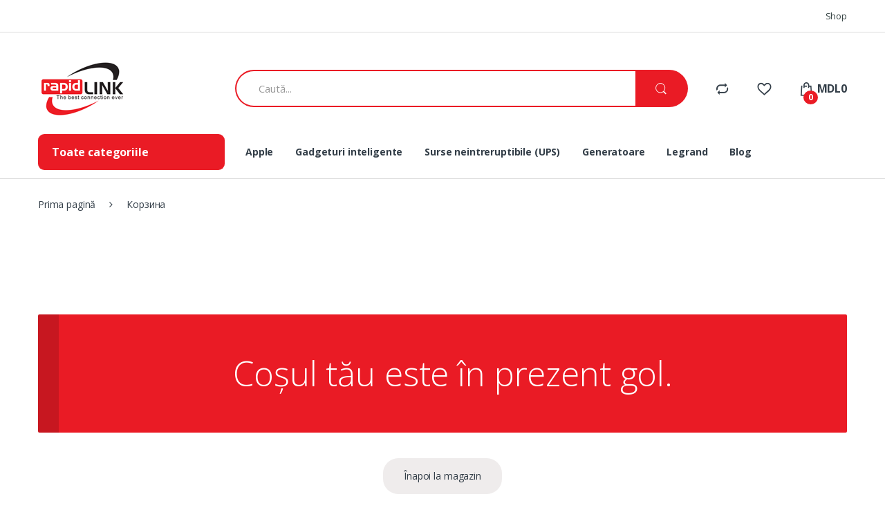

--- FILE ---
content_type: text/html; charset=UTF-8
request_url: https://eshop.rapidlink.md/%D0%BA%D0%BE%D1%80%D0%B7%D0%B8%D0%BD%D0%B0/?lang=ru
body_size: 13226
content:
<!DOCTYPE html>
<html lang="ro-RO">
<head>
<meta charset="UTF-8">
<meta name="viewport" content="width=device-width, initial-scale=1">
<link rel="profile" href="http://gmpg.org/xfn/11">
<link rel="pingback" href="https://eshop.rapidlink.md/xmlrpc.php">

				<script>document.documentElement.className = document.documentElement.className + ' yes-js js_active js'</script>
				<meta name='robots' content='index, follow, max-image-preview:large, max-snippet:-1, max-video-preview:-1' />

	<!-- This site is optimized with the Yoast SEO plugin v19.13 - https://yoast.com/wordpress/plugins/seo/ -->
	<title>Корзина | eshop.rapidlink.md</title>
	<meta name="description" content="Online magazin. Produse IT, gadgeturi inteligente, generatoare, surse neintreruptibile de curent și accesorii. Produse originale Apple. Beneficiază de garanție, livrare gratuită și rapidă." />
	<link rel="canonical" href="https://eshop.rapidlink.md/корзина/?lang=ru" />
	<meta property="og:locale" content="ro_RO" />
	<meta property="og:type" content="article" />
	<meta property="og:title" content="Корзина | eshop.rapidlink.md" />
	<meta property="og:description" content="Online magazin. Produse IT, gadgeturi inteligente, generatoare, surse neintreruptibile de curent și accesorii. Produse originale Apple. Beneficiază de garanție, livrare gratuită și rapidă." />
	<meta property="og:url" content="https://eshop.rapidlink.md/корзина/?lang=ru" />
	<meta property="og:site_name" content="eshop.rapidlink.md" />
	<meta property="article:publisher" content="https://www.facebook.com/GPStrackerMD/" />
	<meta name="twitter:card" content="summary_large_image" />
	<meta name="twitter:site" content="@scRapidLink" />
	<script type="application/ld+json" class="yoast-schema-graph">{"@context":"https://schema.org","@graph":[{"@type":"WebPage","@id":"https://eshop.rapidlink.md/%d0%ba%d0%be%d1%80%d0%b7%d0%b8%d0%bd%d0%b0/?lang=ru","url":"https://eshop.rapidlink.md/%d0%ba%d0%be%d1%80%d0%b7%d0%b8%d0%bd%d0%b0/?lang=ru","name":"Корзина | eshop.rapidlink.md","isPartOf":{"@id":"https://eshop.rapidlink.md/#website"},"datePublished":"2018-04-11T07:37:09+00:00","dateModified":"2018-04-11T07:37:09+00:00","description":"Online magazin. Produse IT, gadgeturi inteligente, generatoare, surse neintreruptibile de curent și accesorii. Produse originale Apple. Beneficiază de garanție, livrare gratuită și rapidă.","breadcrumb":{"@id":"https://eshop.rapidlink.md/%d0%ba%d0%be%d1%80%d0%b7%d0%b8%d0%bd%d0%b0/?lang=ru#breadcrumb"},"inLanguage":"ro-RO","potentialAction":[{"@type":"ReadAction","target":["https://eshop.rapidlink.md/%d0%ba%d0%be%d1%80%d0%b7%d0%b8%d0%bd%d0%b0/?lang=ru"]}]},{"@type":"BreadcrumbList","@id":"https://eshop.rapidlink.md/%d0%ba%d0%be%d1%80%d0%b7%d0%b8%d0%bd%d0%b0/?lang=ru#breadcrumb","itemListElement":[{"@type":"ListItem","position":1,"name":"Prima pagină","item":"https://eshop.rapidlink.md/?lang=ru"},{"@type":"ListItem","position":2,"name":"Корзина"}]},{"@type":"WebSite","@id":"https://eshop.rapidlink.md/#website","url":"https://eshop.rapidlink.md/","name":"eshop.rapidlink.md","description":"Cumpără online!","potentialAction":[{"@type":"SearchAction","target":{"@type":"EntryPoint","urlTemplate":"https://eshop.rapidlink.md/?s={search_term_string}"},"query-input":"required name=search_term_string"}],"inLanguage":"ro-RO"}]}</script>
	<!-- / Yoast SEO plugin. -->


<link rel='dns-prefetch' href='//code.jivosite.com' />
<link rel='dns-prefetch' href='//fonts.googleapis.com' />
<link rel="alternate" type="application/rss+xml" title="eshop.rapidlink.md &raquo; Flux" href="https://eshop.rapidlink.md/feed/" />
<link rel="alternate" type="application/rss+xml" title="eshop.rapidlink.md &raquo; Flux comentarii" href="https://eshop.rapidlink.md/comments/feed/" />
<style type="text/css">
img.wp-smiley,
img.emoji {
	display: inline !important;
	border: none !important;
	box-shadow: none !important;
	height: 1em !important;
	width: 1em !important;
	margin: 0 0.07em !important;
	vertical-align: -0.1em !important;
	background: none !important;
	padding: 0 !important;
}
</style>
	<link rel='stylesheet' id='wp-block-library-css' href='https://eshop.rapidlink.md/wp-includes/css/dist/block-library/style.min.css?ver=6.1.9' type='text/css' media='all' />
<link rel='stylesheet' id='wc-blocks-vendors-style-css' href='https://eshop.rapidlink.md/wp-content/plugins/woocommerce/packages/woocommerce-blocks/build/wc-blocks-vendors-style.css?ver=8.9.2' type='text/css' media='all' />
<link rel='stylesheet' id='wc-blocks-style-css' href='https://eshop.rapidlink.md/wp-content/plugins/woocommerce/packages/woocommerce-blocks/build/wc-blocks-style.css?ver=8.9.2' type='text/css' media='all' />
<link rel='stylesheet' id='jquery-selectBox-css' href='https://eshop.rapidlink.md/wp-content/plugins/yith-woocommerce-wishlist/assets/css/jquery.selectBox.css?ver=1.2.0' type='text/css' media='all' />
<link rel='stylesheet' id='yith-wcwl-font-awesome-css' href='https://eshop.rapidlink.md/wp-content/plugins/yith-woocommerce-wishlist/assets/css/font-awesome.css?ver=4.7.0' type='text/css' media='all' />
<link rel='stylesheet' id='woocommerce_prettyPhoto_css-css' href='//eshop.rapidlink.md/wp-content/plugins/woocommerce/assets/css/prettyPhoto.css?ver=3.1.6' type='text/css' media='all' />
<link rel='stylesheet' id='yith-wcwl-main-css' href='https://eshop.rapidlink.md/wp-content/plugins/yith-woocommerce-wishlist/assets/css/style.css?ver=3.16.0' type='text/css' media='all' />
<link rel='stylesheet' id='classic-theme-styles-css' href='https://eshop.rapidlink.md/wp-includes/css/classic-themes.min.css?ver=1' type='text/css' media='all' />
<style id='global-styles-inline-css' type='text/css'>
body{--wp--preset--color--black: #000000;--wp--preset--color--cyan-bluish-gray: #abb8c3;--wp--preset--color--white: #ffffff;--wp--preset--color--pale-pink: #f78da7;--wp--preset--color--vivid-red: #cf2e2e;--wp--preset--color--luminous-vivid-orange: #ff6900;--wp--preset--color--luminous-vivid-amber: #fcb900;--wp--preset--color--light-green-cyan: #7bdcb5;--wp--preset--color--vivid-green-cyan: #00d084;--wp--preset--color--pale-cyan-blue: #8ed1fc;--wp--preset--color--vivid-cyan-blue: #0693e3;--wp--preset--color--vivid-purple: #9b51e0;--wp--preset--gradient--vivid-cyan-blue-to-vivid-purple: linear-gradient(135deg,rgba(6,147,227,1) 0%,rgb(155,81,224) 100%);--wp--preset--gradient--light-green-cyan-to-vivid-green-cyan: linear-gradient(135deg,rgb(122,220,180) 0%,rgb(0,208,130) 100%);--wp--preset--gradient--luminous-vivid-amber-to-luminous-vivid-orange: linear-gradient(135deg,rgba(252,185,0,1) 0%,rgba(255,105,0,1) 100%);--wp--preset--gradient--luminous-vivid-orange-to-vivid-red: linear-gradient(135deg,rgba(255,105,0,1) 0%,rgb(207,46,46) 100%);--wp--preset--gradient--very-light-gray-to-cyan-bluish-gray: linear-gradient(135deg,rgb(238,238,238) 0%,rgb(169,184,195) 100%);--wp--preset--gradient--cool-to-warm-spectrum: linear-gradient(135deg,rgb(74,234,220) 0%,rgb(151,120,209) 20%,rgb(207,42,186) 40%,rgb(238,44,130) 60%,rgb(251,105,98) 80%,rgb(254,248,76) 100%);--wp--preset--gradient--blush-light-purple: linear-gradient(135deg,rgb(255,206,236) 0%,rgb(152,150,240) 100%);--wp--preset--gradient--blush-bordeaux: linear-gradient(135deg,rgb(254,205,165) 0%,rgb(254,45,45) 50%,rgb(107,0,62) 100%);--wp--preset--gradient--luminous-dusk: linear-gradient(135deg,rgb(255,203,112) 0%,rgb(199,81,192) 50%,rgb(65,88,208) 100%);--wp--preset--gradient--pale-ocean: linear-gradient(135deg,rgb(255,245,203) 0%,rgb(182,227,212) 50%,rgb(51,167,181) 100%);--wp--preset--gradient--electric-grass: linear-gradient(135deg,rgb(202,248,128) 0%,rgb(113,206,126) 100%);--wp--preset--gradient--midnight: linear-gradient(135deg,rgb(2,3,129) 0%,rgb(40,116,252) 100%);--wp--preset--duotone--dark-grayscale: url('#wp-duotone-dark-grayscale');--wp--preset--duotone--grayscale: url('#wp-duotone-grayscale');--wp--preset--duotone--purple-yellow: url('#wp-duotone-purple-yellow');--wp--preset--duotone--blue-red: url('#wp-duotone-blue-red');--wp--preset--duotone--midnight: url('#wp-duotone-midnight');--wp--preset--duotone--magenta-yellow: url('#wp-duotone-magenta-yellow');--wp--preset--duotone--purple-green: url('#wp-duotone-purple-green');--wp--preset--duotone--blue-orange: url('#wp-duotone-blue-orange');--wp--preset--font-size--small: 13px;--wp--preset--font-size--medium: 20px;--wp--preset--font-size--large: 36px;--wp--preset--font-size--x-large: 42px;--wp--preset--spacing--20: 0.44rem;--wp--preset--spacing--30: 0.67rem;--wp--preset--spacing--40: 1rem;--wp--preset--spacing--50: 1.5rem;--wp--preset--spacing--60: 2.25rem;--wp--preset--spacing--70: 3.38rem;--wp--preset--spacing--80: 5.06rem;}:where(.is-layout-flex){gap: 0.5em;}body .is-layout-flow > .alignleft{float: left;margin-inline-start: 0;margin-inline-end: 2em;}body .is-layout-flow > .alignright{float: right;margin-inline-start: 2em;margin-inline-end: 0;}body .is-layout-flow > .aligncenter{margin-left: auto !important;margin-right: auto !important;}body .is-layout-constrained > .alignleft{float: left;margin-inline-start: 0;margin-inline-end: 2em;}body .is-layout-constrained > .alignright{float: right;margin-inline-start: 2em;margin-inline-end: 0;}body .is-layout-constrained > .aligncenter{margin-left: auto !important;margin-right: auto !important;}body .is-layout-constrained > :where(:not(.alignleft):not(.alignright):not(.alignfull)){max-width: var(--wp--style--global--content-size);margin-left: auto !important;margin-right: auto !important;}body .is-layout-constrained > .alignwide{max-width: var(--wp--style--global--wide-size);}body .is-layout-flex{display: flex;}body .is-layout-flex{flex-wrap: wrap;align-items: center;}body .is-layout-flex > *{margin: 0;}:where(.wp-block-columns.is-layout-flex){gap: 2em;}.has-black-color{color: var(--wp--preset--color--black) !important;}.has-cyan-bluish-gray-color{color: var(--wp--preset--color--cyan-bluish-gray) !important;}.has-white-color{color: var(--wp--preset--color--white) !important;}.has-pale-pink-color{color: var(--wp--preset--color--pale-pink) !important;}.has-vivid-red-color{color: var(--wp--preset--color--vivid-red) !important;}.has-luminous-vivid-orange-color{color: var(--wp--preset--color--luminous-vivid-orange) !important;}.has-luminous-vivid-amber-color{color: var(--wp--preset--color--luminous-vivid-amber) !important;}.has-light-green-cyan-color{color: var(--wp--preset--color--light-green-cyan) !important;}.has-vivid-green-cyan-color{color: var(--wp--preset--color--vivid-green-cyan) !important;}.has-pale-cyan-blue-color{color: var(--wp--preset--color--pale-cyan-blue) !important;}.has-vivid-cyan-blue-color{color: var(--wp--preset--color--vivid-cyan-blue) !important;}.has-vivid-purple-color{color: var(--wp--preset--color--vivid-purple) !important;}.has-black-background-color{background-color: var(--wp--preset--color--black) !important;}.has-cyan-bluish-gray-background-color{background-color: var(--wp--preset--color--cyan-bluish-gray) !important;}.has-white-background-color{background-color: var(--wp--preset--color--white) !important;}.has-pale-pink-background-color{background-color: var(--wp--preset--color--pale-pink) !important;}.has-vivid-red-background-color{background-color: var(--wp--preset--color--vivid-red) !important;}.has-luminous-vivid-orange-background-color{background-color: var(--wp--preset--color--luminous-vivid-orange) !important;}.has-luminous-vivid-amber-background-color{background-color: var(--wp--preset--color--luminous-vivid-amber) !important;}.has-light-green-cyan-background-color{background-color: var(--wp--preset--color--light-green-cyan) !important;}.has-vivid-green-cyan-background-color{background-color: var(--wp--preset--color--vivid-green-cyan) !important;}.has-pale-cyan-blue-background-color{background-color: var(--wp--preset--color--pale-cyan-blue) !important;}.has-vivid-cyan-blue-background-color{background-color: var(--wp--preset--color--vivid-cyan-blue) !important;}.has-vivid-purple-background-color{background-color: var(--wp--preset--color--vivid-purple) !important;}.has-black-border-color{border-color: var(--wp--preset--color--black) !important;}.has-cyan-bluish-gray-border-color{border-color: var(--wp--preset--color--cyan-bluish-gray) !important;}.has-white-border-color{border-color: var(--wp--preset--color--white) !important;}.has-pale-pink-border-color{border-color: var(--wp--preset--color--pale-pink) !important;}.has-vivid-red-border-color{border-color: var(--wp--preset--color--vivid-red) !important;}.has-luminous-vivid-orange-border-color{border-color: var(--wp--preset--color--luminous-vivid-orange) !important;}.has-luminous-vivid-amber-border-color{border-color: var(--wp--preset--color--luminous-vivid-amber) !important;}.has-light-green-cyan-border-color{border-color: var(--wp--preset--color--light-green-cyan) !important;}.has-vivid-green-cyan-border-color{border-color: var(--wp--preset--color--vivid-green-cyan) !important;}.has-pale-cyan-blue-border-color{border-color: var(--wp--preset--color--pale-cyan-blue) !important;}.has-vivid-cyan-blue-border-color{border-color: var(--wp--preset--color--vivid-cyan-blue) !important;}.has-vivid-purple-border-color{border-color: var(--wp--preset--color--vivid-purple) !important;}.has-vivid-cyan-blue-to-vivid-purple-gradient-background{background: var(--wp--preset--gradient--vivid-cyan-blue-to-vivid-purple) !important;}.has-light-green-cyan-to-vivid-green-cyan-gradient-background{background: var(--wp--preset--gradient--light-green-cyan-to-vivid-green-cyan) !important;}.has-luminous-vivid-amber-to-luminous-vivid-orange-gradient-background{background: var(--wp--preset--gradient--luminous-vivid-amber-to-luminous-vivid-orange) !important;}.has-luminous-vivid-orange-to-vivid-red-gradient-background{background: var(--wp--preset--gradient--luminous-vivid-orange-to-vivid-red) !important;}.has-very-light-gray-to-cyan-bluish-gray-gradient-background{background: var(--wp--preset--gradient--very-light-gray-to-cyan-bluish-gray) !important;}.has-cool-to-warm-spectrum-gradient-background{background: var(--wp--preset--gradient--cool-to-warm-spectrum) !important;}.has-blush-light-purple-gradient-background{background: var(--wp--preset--gradient--blush-light-purple) !important;}.has-blush-bordeaux-gradient-background{background: var(--wp--preset--gradient--blush-bordeaux) !important;}.has-luminous-dusk-gradient-background{background: var(--wp--preset--gradient--luminous-dusk) !important;}.has-pale-ocean-gradient-background{background: var(--wp--preset--gradient--pale-ocean) !important;}.has-electric-grass-gradient-background{background: var(--wp--preset--gradient--electric-grass) !important;}.has-midnight-gradient-background{background: var(--wp--preset--gradient--midnight) !important;}.has-small-font-size{font-size: var(--wp--preset--font-size--small) !important;}.has-medium-font-size{font-size: var(--wp--preset--font-size--medium) !important;}.has-large-font-size{font-size: var(--wp--preset--font-size--large) !important;}.has-x-large-font-size{font-size: var(--wp--preset--font-size--x-large) !important;}
.wp-block-navigation a:where(:not(.wp-element-button)){color: inherit;}
:where(.wp-block-columns.is-layout-flex){gap: 2em;}
.wp-block-pullquote{font-size: 1.5em;line-height: 1.6;}
</style>
<link rel='stylesheet' id='contact-form-7-css' href='https://eshop.rapidlink.md/wp-content/plugins/contact-form-7/includes/css/styles.css?ver=5.7.1' type='text/css' media='all' />
<link rel='stylesheet' id='rs-plugin-settings-css' href='https://eshop.rapidlink.md/wp-content/plugins/revslider/public/assets/css/settings.css?ver=5.4.7.1' type='text/css' media='all' />
<style id='rs-plugin-settings-inline-css' type='text/css'>
#rs-demo-id {}
</style>
<link rel='stylesheet' id='select2-css' href='https://eshop.rapidlink.md/wp-content/plugins/woocommerce/assets/css/select2.css?ver=7.2.1' type='text/css' media='all' />
<style id='woocommerce-inline-inline-css' type='text/css'>
.woocommerce form .form-row .required { visibility: visible; }
</style>
<link rel='stylesheet' id='jquery-colorbox-css' href='https://eshop.rapidlink.md/wp-content/plugins/yith-woocommerce-compare/assets/css/colorbox.css?ver=1.4.21' type='text/css' media='all' />
<link rel='stylesheet' id='electro-fonts-css' href='//fonts.googleapis.com/css?family=Open+Sans%3A400%2C300%2C600%2C700%2C800%2C800italic%2C700italic%2C600italic%2C400italic%2C300italic&#038;subset=latin%2Clatin-ext' type='text/css' media='all' />
<link rel='stylesheet' id='bootstrap-css' href='https://eshop.rapidlink.md/wp-content/themes/electro/assets/css/bootstrap.min.css?ver=1.4.20' type='text/css' media='all' />
<link rel='stylesheet' id='fontawesome-css' href='https://eshop.rapidlink.md/wp-content/themes/electro/assets/css/font-awesome.min.css?ver=1.4.20' type='text/css' media='all' />
<link rel='stylesheet' id='animate-css' href='https://eshop.rapidlink.md/wp-content/themes/electro/assets/css/animate.min.css?ver=1.4.20' type='text/css' media='all' />
<link rel='stylesheet' id='font-electro-css' href='https://eshop.rapidlink.md/wp-content/themes/electro/assets/css/font-electro.css?ver=1.4.20' type='text/css' media='all' />
<link rel='stylesheet' id='electro-style-css' href='https://eshop.rapidlink.md/wp-content/themes/electro/style.min.css?ver=1.4.20' type='text/css' media='all' />
<link rel='stylesheet' id='electro-color-css' href='https://eshop.rapidlink.md/wp-content/themes/electro/assets/css/colors/red.min.css?ver=1.4.20' type='text/css' media='all' />
<script src='https://eshop.rapidlink.md/wp-includes/js/jquery/jquery.min.js?ver=3.6.1' id='jquery-core-js'></script>
<script src='https://eshop.rapidlink.md/wp-includes/js/jquery/jquery-migrate.min.js?ver=3.3.2' id='jquery-migrate-js'></script>
<script src='https://eshop.rapidlink.md/wp-content/plugins/revslider/public/assets/js/jquery.themepunch.tools.min.js?ver=5.4.7.1' id='tp-tools-js'></script>
<script src='https://eshop.rapidlink.md/wp-content/plugins/revslider/public/assets/js/jquery.themepunch.revolution.min.js?ver=5.4.7.1' id='revmin-js'></script>
<script id='zxcvbn-async-js-extra'>
var _zxcvbnSettings = {"src":"https:\/\/eshop.rapidlink.md\/wp-includes\/js\/zxcvbn.min.js"};
</script>
<script src='https://eshop.rapidlink.md/wp-includes/js/zxcvbn-async.min.js?ver=1.0' id='zxcvbn-async-js'></script>
<link rel="https://api.w.org/" href="https://eshop.rapidlink.md/wp-json/" /><link rel="alternate" type="application/json" href="https://eshop.rapidlink.md/wp-json/wp/v2/pages/1585" /><link rel="EditURI" type="application/rsd+xml" title="RSD" href="https://eshop.rapidlink.md/xmlrpc.php?rsd" />
<link rel="wlwmanifest" type="application/wlwmanifest+xml" href="https://eshop.rapidlink.md/wp-includes/wlwmanifest.xml" />
<meta name="generator" content="WordPress 6.1.9" />
<meta name="generator" content="WooCommerce 7.2.1" />
<link rel='shortlink' href='https://eshop.rapidlink.md/?p=1585' />
<meta name="generator" content="Redux 4.5.9" />	<noscript><style>.woocommerce-product-gallery{ opacity: 1 !important; }</style></noscript>
	<style type="text/css">.recentcomments a{display:inline !important;padding:0 !important;margin:0 !important;}</style><meta name="generator" content="Powered by Slider Revolution 5.4.7.1 - responsive, Mobile-Friendly Slider Plugin for WordPress with comfortable drag and drop interface." />
<link rel="icon" href="https://eshop.rapidlink.md/wp-content/uploads/2018/02/cropped-rapidlink_retina-1-32x32.png" sizes="32x32" />
<link rel="icon" href="https://eshop.rapidlink.md/wp-content/uploads/2018/02/cropped-rapidlink_retina-1-192x192.png" sizes="192x192" />
<link rel="apple-touch-icon" href="https://eshop.rapidlink.md/wp-content/uploads/2018/02/cropped-rapidlink_retina-1-180x180.png" />
<meta name="msapplication-TileImage" content="https://eshop.rapidlink.md/wp-content/uploads/2018/02/cropped-rapidlink_retina-1-270x270.png" />
<script type="text/javascript">function setREVStartSize(e){									
						try{ e.c=jQuery(e.c);var i=jQuery(window).width(),t=9999,r=0,n=0,l=0,f=0,s=0,h=0;
							if(e.responsiveLevels&&(jQuery.each(e.responsiveLevels,function(e,f){f>i&&(t=r=f,l=e),i>f&&f>r&&(r=f,n=e)}),t>r&&(l=n)),f=e.gridheight[l]||e.gridheight[0]||e.gridheight,s=e.gridwidth[l]||e.gridwidth[0]||e.gridwidth,h=i/s,h=h>1?1:h,f=Math.round(h*f),"fullscreen"==e.sliderLayout){var u=(e.c.width(),jQuery(window).height());if(void 0!=e.fullScreenOffsetContainer){var c=e.fullScreenOffsetContainer.split(",");if (c) jQuery.each(c,function(e,i){u=jQuery(i).length>0?u-jQuery(i).outerHeight(!0):u}),e.fullScreenOffset.split("%").length>1&&void 0!=e.fullScreenOffset&&e.fullScreenOffset.length>0?u-=jQuery(window).height()*parseInt(e.fullScreenOffset,0)/100:void 0!=e.fullScreenOffset&&e.fullScreenOffset.length>0&&(u-=parseInt(e.fullScreenOffset,0))}f=u}else void 0!=e.minHeight&&f<e.minHeight&&(f=e.minHeight);e.c.closest(".rev_slider_wrapper").css({height:f})					
						}catch(d){console.log("Failure at Presize of Slider:"+d)}						
					};</script>
</head>

<body class="page-template-default page page-id-1585 theme-electro woocommerce-cart woocommerce-page woocommerce-no-js">
<div id="page" class="hfeed site">
			<a class="skip-link screen-reader-text" href="#site-navigation">Skip to navigation</a>
		<a class="skip-link screen-reader-text" href="#content">Skip to content</a>
		
		
		<div class="top-bar">
			<div class="container">
			<ul id="menu-limba" class="nav nav-inline pull-right animate-dropdown flip"><li id="menu-item-147" class="menu-item menu-item-type-post_type menu-item-object-page animate-dropdown menu-item-147"><a title="Shop" href="https://eshop.rapidlink.md/shop/">Shop</a></li>
</ul>			</div>
		</div><!-- /.top-bar -->

		
	<header id="masthead" class="site-header header-v1 flex-header">
		<div class="container hidden-md-down">
					<div class="row">
					<div class="header-logo">
				<a href="https://eshop.rapidlink.md/" class="header-logo-link">
					<img src="https://eshop.rapidlink.md/wp-content/uploads/2018/02/rapid_mic.png" alt="eshop.rapidlink.md" class="img-header-logo" width="128" height="81" />
				</a>
			</div>
			
<form class="navbar-search" method="get" action="https://eshop.rapidlink.md/">
	<label class="sr-only screen-reader-text" for="search">Search for:</label>
	<div class="input-group">
    	<div class="input-search-field">
    		<input type="text" id="search" class="form-control search-field product-search-field" dir="ltr" value="" name="s" placeholder="Caută..." />
    	</div>
    			<div class="input-group-btn">
			<input type="hidden" id="search-param" name="post_type" value="product" />
			<button type="submit" class="btn btn-secondary"><i class="ec ec-search"></i></button>
		</div>
	</div>
	</form>

<ul class="navbar-mini-cart navbar-nav animate-dropdown nav pull-right flip">
	<li class="nav-item dropdown">
		<a href="https://eshop.rapidlink.md/cart/" class="nav-link" data-toggle="dropdown">
			<i class="ec ec-shopping-bag"></i>
			<span class="cart-items-count count">0</span>
			<span class="cart-items-total-price total-price"><span class="woocommerce-Price-amount amount"><bdi><span class="woocommerce-Price-currencySymbol">MDL</span>0</bdi></span></span>
		</a>
		<ul class="dropdown-menu dropdown-menu-mini-cart">
			<li>
				<div class="widget_shopping_cart_content">
				  

	<p class="woocommerce-mini-cart__empty-message">Nu ai niciun produs în coș.</p>


				</div>
			</li>
		</ul>
	</li>
</ul>

			<ul class="navbar-wishlist nav navbar-nav pull-right flip">
				<li class="nav-item">
					<a href="https://eshop.rapidlink.md/wishlist/" class="nav-link">
						<i class="ec ec-favorites"></i>
											</a>
				</li>
			</ul>
						<ul class="navbar-compare nav navbar-nav pull-right flip">
				<li class="nav-item">
					<a href="https://eshop.rapidlink.md/%d0%ba%d0%be%d1%80%d0%b7%d0%b8%d0%bd%d0%b0/" class="nav-link">
						<i class="ec ec-compare"></i>
											</a>
				</li>
			</ul>
					</div><!-- /.row -->
				<div class="row">
				<div class="col-xs-12 col-lg-3">
						<ul class="list-group vertical-menu animate-dropdown">
					<li class="list-group-item dropdown">
						<a href="#" data-toggle="dropdown"><i class="lista"></i> Toate categoriile</a>
						<ul id="menu-vertical-meniu" class="dropdown-menu yamm"><li id="menu-item-1317" class="menu-item menu-item-type-taxonomy menu-item-object-product_cat menu-item-has-children animate-dropdown menu-item-1317 dropdown"><a title="Apple" href="https://eshop.rapidlink.md/product-category/apple/" data-toggle="dropdown-hover" class="dropdown-toggle" aria-haspopup="true">Apple</a>
<ul role="menu" class=" dropdown-menu">
	<li id="menu-item-1318" class="menu-item menu-item-type-taxonomy menu-item-object-product_cat animate-dropdown menu-item-1318"><a title="AirPort" href="https://eshop.rapidlink.md/product-category/apple/airport/">AirPort</a></li>
	<li id="menu-item-1319" class="menu-item menu-item-type-taxonomy menu-item-object-product_cat animate-dropdown menu-item-1319"><a title="Apple accesorii" href="https://eshop.rapidlink.md/product-category/apple/apple-accesorii/">Apple accesorii</a></li>
	<li id="menu-item-1320" class="menu-item menu-item-type-taxonomy menu-item-object-product_cat animate-dropdown menu-item-1320"><a title="Cabluri, adaptoare și surse de alimentare" href="https://eshop.rapidlink.md/product-category/apple/cabluri-si-surse-de-alimentare/">Cabluri, adaptoare și surse de alimentare</a></li>
	<li id="menu-item-1321" class="menu-item menu-item-type-taxonomy menu-item-object-product_cat animate-dropdown menu-item-1321"><a title="Headphones" href="https://eshop.rapidlink.md/product-category/apple/headphones/">Headphones</a></li>
	<li id="menu-item-1322" class="menu-item menu-item-type-taxonomy menu-item-object-product_cat animate-dropdown menu-item-1322"><a title="MacBook" href="https://eshop.rapidlink.md/product-category/apple/macbook/">MacBook</a></li>
</ul>
</li>
<li id="menu-item-1323" class="menu-item menu-item-type-taxonomy menu-item-object-product_cat menu-item-has-children animate-dropdown menu-item-1323 dropdown"><a title="Gadgeturi inteligente" href="https://eshop.rapidlink.md/product-category/gadgeturi-inteligente/" data-toggle="dropdown-hover" class="dropdown-toggle" aria-haspopup="true">Gadgeturi inteligente</a>
<ul role="menu" class=" dropdown-menu">
	<li id="menu-item-1324" class="menu-item menu-item-type-taxonomy menu-item-object-product_cat animate-dropdown menu-item-1324"><a title="Cărți Electronice" href="https://eshop.rapidlink.md/product-category/gadgeturi-inteligente/carti-electronice/">Cărți Electronice</a></li>
	<li id="menu-item-1325" class="menu-item menu-item-type-taxonomy menu-item-object-product_cat animate-dropdown menu-item-1325"><a title="Ceasuri inteligente" href="https://eshop.rapidlink.md/product-category/gadgeturi-inteligente/ceasuri-inteligente/">Ceasuri inteligente</a></li>
	<li id="menu-item-1326" class="menu-item menu-item-type-taxonomy menu-item-object-product_cat animate-dropdown menu-item-1326"><a title="Trackers" href="https://eshop.rapidlink.md/product-category/gadgeturi-inteligente/trackers/">Trackers</a></li>
	<li id="menu-item-1375" class="menu-item menu-item-type-taxonomy menu-item-object-product_cat animate-dropdown menu-item-1375"><a title="Accesorii" href="https://eshop.rapidlink.md/product-category/accesorii-si-piese/">Accesorii</a></li>
</ul>
</li>
<li id="menu-item-1327" class="menu-item menu-item-type-taxonomy menu-item-object-product_cat animate-dropdown menu-item-1327"><a title="Surse neintreruptibile (UPS)" href="https://eshop.rapidlink.md/product-category/ups/">Surse neintreruptibile (UPS)</a></li>
<li id="menu-item-1315" class="menu-item menu-item-type-taxonomy menu-item-object-product_cat animate-dropdown menu-item-1315"><a title="Generatoare" href="https://eshop.rapidlink.md/product-category/generator/">Generatoare</a></li>
<li id="menu-item-1502" class="menu-item menu-item-type-taxonomy menu-item-object-product_cat animate-dropdown menu-item-1502"><a title="Legrand" href="https://eshop.rapidlink.md/product-category/legrand/">Legrand</a></li>
<li id="menu-item-1782" class="menu-item menu-item-type-post_type menu-item-object-page animate-dropdown menu-item-1782"><a title="Blog" href="https://eshop.rapidlink.md/blog/">Blog</a></li>
</ul>					</li>
				</ul>
				</div>
				<div class="col-xs-12 col-lg-9">
		<ul id="menu-navigare-menu" class="secondary-nav yamm"><li id="menu-item-1348" class="menu-item menu-item-type-taxonomy menu-item-object-product_cat animate-dropdown menu-item-1348"><a title="Apple" href="https://eshop.rapidlink.md/product-category/apple/">Apple</a></li>
<li id="menu-item-1349" class="menu-item menu-item-type-taxonomy menu-item-object-product_cat animate-dropdown menu-item-1349"><a title="Gadgeturi inteligente" href="https://eshop.rapidlink.md/product-category/gadgeturi-inteligente/">Gadgeturi inteligente</a></li>
<li id="menu-item-1350" class="menu-item menu-item-type-taxonomy menu-item-object-product_cat animate-dropdown menu-item-1350"><a title="Surse neintreruptibile (UPS)" href="https://eshop.rapidlink.md/product-category/ups/">Surse neintreruptibile (UPS)</a></li>
<li id="menu-item-1347" class="menu-item menu-item-type-taxonomy menu-item-object-product_cat animate-dropdown menu-item-1347"><a title="Generatoare" href="https://eshop.rapidlink.md/product-category/generator/">Generatoare</a></li>
<li id="menu-item-1495" class="menu-item menu-item-type-taxonomy menu-item-object-product_cat animate-dropdown menu-item-1495"><a title="Legrand" href="https://eshop.rapidlink.md/product-category/legrand/">Legrand</a></li>
<li id="menu-item-1783" class="menu-item menu-item-type-post_type menu-item-object-page animate-dropdown menu-item-1783"><a title="Blog" href="https://eshop.rapidlink.md/blog/">Blog</a></li>
</ul>		</div>
				</div><!-- /.row -->
		
		</div>

					<div class="container hidden-lg-up">
				<div class="handheld-header">
								<div class="header-logo">
				<a href="https://eshop.rapidlink.md/" class="header-logo-link">
					<img src="https://eshop.rapidlink.md/wp-content/uploads/2018/02/rapid_mic.png" alt="eshop.rapidlink.md" class="img-header-logo" width="128" height="81" />
				</a>
			</div>
					<div class="handheld-navigation-wrapper">
			<div class="handheld-navbar-toggle-buttons clearfix">
				<button class="navbar-toggler navbar-toggle-hamburger hidden-lg-up pull-right flip" type="button">
					<i class="fa fa-bars" aria-hidden="true"></i>
				</button>
				<button class="navbar-toggler navbar-toggle-close hidden-lg-up pull-right flip" type="button">
					<i class="ec ec-close-remove"></i>
				</button>
			</div>

			<div class="handheld-navigation hidden-lg-up" id="default-hh-header">
				<span class="ehm-close">Close</span>
				<ul id="menu-vertical-meniu-1" class="nav nav-inline yamm"><li id="menu-item-1317" class="menu-item menu-item-type-taxonomy menu-item-object-product_cat menu-item-has-children animate-dropdown menu-item-1317 dropdown"><a title="Apple" href="https://eshop.rapidlink.md/product-category/apple/" data-toggle="dropdown-hover" class="dropdown-toggle" aria-haspopup="true">Apple</a>
<ul role="menu" class=" dropdown-menu">
	<li id="menu-item-1318" class="menu-item menu-item-type-taxonomy menu-item-object-product_cat animate-dropdown menu-item-1318"><a title="AirPort" href="https://eshop.rapidlink.md/product-category/apple/airport/">AirPort</a></li>
	<li id="menu-item-1319" class="menu-item menu-item-type-taxonomy menu-item-object-product_cat animate-dropdown menu-item-1319"><a title="Apple accesorii" href="https://eshop.rapidlink.md/product-category/apple/apple-accesorii/">Apple accesorii</a></li>
	<li id="menu-item-1320" class="menu-item menu-item-type-taxonomy menu-item-object-product_cat animate-dropdown menu-item-1320"><a title="Cabluri, adaptoare și surse de alimentare" href="https://eshop.rapidlink.md/product-category/apple/cabluri-si-surse-de-alimentare/">Cabluri, adaptoare și surse de alimentare</a></li>
	<li id="menu-item-1321" class="menu-item menu-item-type-taxonomy menu-item-object-product_cat animate-dropdown menu-item-1321"><a title="Headphones" href="https://eshop.rapidlink.md/product-category/apple/headphones/">Headphones</a></li>
	<li id="menu-item-1322" class="menu-item menu-item-type-taxonomy menu-item-object-product_cat animate-dropdown menu-item-1322"><a title="MacBook" href="https://eshop.rapidlink.md/product-category/apple/macbook/">MacBook</a></li>
</ul>
</li>
<li id="menu-item-1323" class="menu-item menu-item-type-taxonomy menu-item-object-product_cat menu-item-has-children animate-dropdown menu-item-1323 dropdown"><a title="Gadgeturi inteligente" href="https://eshop.rapidlink.md/product-category/gadgeturi-inteligente/" data-toggle="dropdown-hover" class="dropdown-toggle" aria-haspopup="true">Gadgeturi inteligente</a>
<ul role="menu" class=" dropdown-menu">
	<li id="menu-item-1324" class="menu-item menu-item-type-taxonomy menu-item-object-product_cat animate-dropdown menu-item-1324"><a title="Cărți Electronice" href="https://eshop.rapidlink.md/product-category/gadgeturi-inteligente/carti-electronice/">Cărți Electronice</a></li>
	<li id="menu-item-1325" class="menu-item menu-item-type-taxonomy menu-item-object-product_cat animate-dropdown menu-item-1325"><a title="Ceasuri inteligente" href="https://eshop.rapidlink.md/product-category/gadgeturi-inteligente/ceasuri-inteligente/">Ceasuri inteligente</a></li>
	<li id="menu-item-1326" class="menu-item menu-item-type-taxonomy menu-item-object-product_cat animate-dropdown menu-item-1326"><a title="Trackers" href="https://eshop.rapidlink.md/product-category/gadgeturi-inteligente/trackers/">Trackers</a></li>
	<li id="menu-item-1375" class="menu-item menu-item-type-taxonomy menu-item-object-product_cat animate-dropdown menu-item-1375"><a title="Accesorii" href="https://eshop.rapidlink.md/product-category/accesorii-si-piese/">Accesorii</a></li>
</ul>
</li>
<li id="menu-item-1327" class="menu-item menu-item-type-taxonomy menu-item-object-product_cat animate-dropdown menu-item-1327"><a title="Surse neintreruptibile (UPS)" href="https://eshop.rapidlink.md/product-category/ups/">Surse neintreruptibile (UPS)</a></li>
<li id="menu-item-1315" class="menu-item menu-item-type-taxonomy menu-item-object-product_cat animate-dropdown menu-item-1315"><a title="Generatoare" href="https://eshop.rapidlink.md/product-category/generator/">Generatoare</a></li>
<li id="menu-item-1502" class="menu-item menu-item-type-taxonomy menu-item-object-product_cat animate-dropdown menu-item-1502"><a title="Legrand" href="https://eshop.rapidlink.md/product-category/legrand/">Legrand</a></li>
<li id="menu-item-1782" class="menu-item menu-item-type-post_type menu-item-object-page animate-dropdown menu-item-1782"><a title="Blog" href="https://eshop.rapidlink.md/blog/">Blog</a></li>
</ul>			</div>
		</div>
						</div>
			</div>
				
	</header><!-- #masthead -->

	
	<div id="content" class="site-content" tabindex="-1">
		<div class="container">

		<nav class="woocommerce-breadcrumb"><a href="https://eshop.rapidlink.md">Prima pagină</a><span class="delimiter"><i class="fa fa-angle-right"></i></span>Корзина</nav>
<div id="primary" class="content-area">
	<main id="main" class="site-main">

	
<article id="post-1585" class="post-1585 page type-page status-publish hentry">

			<div class="entry-content">
			<div class="woocommerce"><div class="woocommerce-notices-wrapper"></div><p class="cart-empty woocommerce-info">Coșul tău este în prezent gol.</p>	<p class="return-to-shop">
		<a class="button wc-backward wp-element-button" href="https://eshop.rapidlink.md/shop/">
			Înapoi la magazin		</a>
	</p>
</div>
		</div><!-- .entry-content -->
			
</article><!-- #post-## -->

	</main><!-- #main -->
</div><!-- #primary -->


		</div><!-- .col-full -->
	</div><!-- #content -->

	
	<footer id="colophon" class="site-footer">
			
				
		<div class="footer-bottom-widgets">
			<div class="container">
								<div class="row">
					<div class="col-xs-12 col-sm-12 col-md-7 col-md-push-5">
					<div class="columns"><aside id="text-6" class="widget clearfix widget_text"><div class="body"><h4 class="widget-title">PROGRAM DE LUCRU</h4>			<div class="textwidget"><table style="width:100%">
<tr>
<td><strong>LUNI</strong></td>
<td>8:30 &#8211; 17:30</td>
</tr>
<td><strong>MARȚI</strong></td>
<td>8:30 &#8211; 17:30</td>
</tr>
<td><strong>MIERCURI</strong></td>
<td>8:30 &#8211; 17:30</td>
</tr>
<td><strong>JOI</strong></td>
<td>8:30 &#8211; 17:30</td>
</tr>
<td><strong>VINERI</strong></td>
<td>8:30 &#8211; 17:30</td>
</tr>
<td><strong>SÂMBĂTĂ</strong></td>
<td>Doar livrare</td>
</tr>
</tr>
<td><strong>DUMINICĂ</strong></td>
<td>Doar livrare</td>
</tr>
</table>
</div>
		</div></aside></div><div class="columns"><aside id="text-8" class="widget clearfix widget_text"><div class="body"><h4 class="widget-title">PRODUSE</h4>			<div class="textwidget"><p><a href="http://eshop.rapidlink.md/categorie-produs/apple/">PRODUSE APPLE</a><br />
<a href="http://eshop.rapidlink.md/categorie-produs/generator/">GENERATOARE</a><br />
<a href="http://eshop.rapidlink.md/categorie-produs/ceasuri-inteligente/">CEASURI INTELIGENTE</a><br />
<a href="http://eshop.rapidlink.md/categorie-produs/ups/">UPS</a></p>
</div>
		</div></aside></div>					</div>
					<div class="footer-contact col-xs-12 col-sm-12 col-md-5 col-md-pull-7">
						
			<div class="footer-call-us">
				<div class="media">
					<span class="media-left call-us-icon media-middle"><i class="ec ec-support"></i></span>
					<div class="media-body">
						<span class="call-us-text">Întrebări? Sunați!</span>
						<span class="call-us-number">(22) 820-820, 068 555 936</span>
					</div>
				</div>
			</div>

		
			<div class="footer-address">
				<strong class="footer-address-title">Informații de contact</strong>
				<address>Республика Молдова, Кишинёв<br />
ул. Г. Асаки 71/7<br />
<br />
Служба поддержки клиентов: 0 (22) 820 820<br />
Факс: 0 (22) 820 831<br />
Моб.: 0 (68) 555 936<br />
Моб.: 0 (60) 513-513<br />
E-mail: sales@rapidlink.md<br />
Веб-сайт: eshop.rapidlink.md</address>
			</div>

					<div class="footer-social-icons">
				<ul class="social-icons list-unstyled">
					<li><a class="fa fa-facebook" href="https://www.facebook.com/eshoprapidlink/"></a></li><li><a class="fa fa-twitter" href="https://twitter.com/scRapidLink"></a></li><li><a class="fa fa-linkedin" href="https://www.linkedin.com/company/sc-omnicom-srl"></a></li><li><a class="fa fa-google-plus" href="https://plus.google.com/+RapidlinkMd"></a></li><li><a class="fa fa-instagram" href="https://www.instagram.com/eshop_rapid_link/"></a></li><li><a class="fa fa-youtube" href="https://www.youtube.com/channel/UCrmixcdUNlgU4JG6OQgNHIw"></a></li><li><a class="fa fa-rss" href="https://eshop.rapidlink.md/feed/"></a></li>				</ul>
			</div>
								</div>
				</div>
							</div>
		</div>		
		<div class="copyright-bar">
			<div class="container">
				<div class="pull-left flip copyright"><a href="http://eshop.rapidlink.md/">www.eshop.rapidlink.md</a> - Все права защищены.</div>
				<div class="pull-right flip payment"></div>
			</div>
		</div>
	</footer><!-- #colophon -->

					<div class="electro-handheld-footer-bar hidden-lg-up">
					<ul class="columns-5">
													<li class="my-account">
								<a href="https://eshop.rapidlink.md/my-account/">My Account</a>							</li>
													<li class="search">
								<a href="">Search</a>			<div class="site-search">
				<div class="widget woocommerce widget_product_search"><form role="search" method="get" class="woocommerce-product-search" action="https://eshop.rapidlink.md/">
	<label class="screen-reader-text" for="woocommerce-product-search-field-0">Caută după:</label>
	<input type="search" id="woocommerce-product-search-field-0" class="search-field" placeholder="Caută produse&hellip;" value="" name="s" />
	<button type="submit" value="Caută" class="wp-element-button">Caută</button>
	<input type="hidden" name="post_type" value="product" />
</form>
</div>			</div>
									</li>
													<li class="cart">
											<a class="footer-cart-contents" href="https://eshop.rapidlink.md/cart/" title="View your shopping cart">
				<span class="cart-items-count count">0</span>
			</a>
									</li>
													<li class="wishlist">
											<a href="https://eshop.rapidlink.md/wishlist/" class="has-icon"><i class="ec ec-favorites"></i><span class="count">0</span></a>							</li>
													<li class="compare">
											<a href="https://eshop.rapidlink.md/%d0%ba%d0%be%d1%80%d0%b7%d0%b8%d0%bd%d0%b0/" class="has-icon"><i class="ec ec-compare"></i><span class="count">0</span></a>							</li>
											</ul>
				</div>
				
</div><!-- #page -->

<script type="application/ld+json">{"@context":"http:\/\/schema.org\/","@type":"WebPage","url":"https:\/\/eshop.rapidlink.md\/\/","name":"\u041a\u043e\u0440\u0437\u0438\u043d\u0430","description":""}</script><script type="application/ld+json">{"@context":"https:\/\/schema.org\/","@type":"BreadcrumbList","itemListElement":[{"@type":"ListItem","position":1,"item":{"name":"Prima pagin\u0103","@id":"https:\/\/eshop.rapidlink.md"}},{"@type":"ListItem","position":2,"item":{"name":"\u041a\u043e\u0440\u0437\u0438\u043d\u0430","@id":"https:\/\/eshop.rapidlink.md\/%d0%ba%d0%be%d1%80%d0%b7%d0%b8%d0%bd%d0%b0\/"}}]}</script>	<script type="text/javascript">
		(function () {
			var c = document.body.className;
			c = c.replace(/woocommerce-no-js/, 'woocommerce-js');
			document.body.className = c;
		})();
	</script>
	<script src='https://eshop.rapidlink.md/wp-content/plugins/yith-woocommerce-wishlist/assets/js/jquery.selectBox.min.js?ver=1.2.0' id='jquery-selectBox-js'></script>
<script src='//eshop.rapidlink.md/wp-content/plugins/woocommerce/assets/js/prettyPhoto/jquery.prettyPhoto.min.js?ver=3.1.6' id='prettyPhoto-js'></script>
<script id='jquery-yith-wcwl-js-extra'>
var yith_wcwl_l10n = {"ajax_url":"\/wp-admin\/admin-ajax.php","redirect_to_cart":"no","multi_wishlist":"","hide_add_button":"1","enable_ajax_loading":"","ajax_loader_url":"https:\/\/eshop.rapidlink.md\/wp-content\/plugins\/yith-woocommerce-wishlist\/assets\/images\/ajax-loader-alt.svg","remove_from_wishlist_after_add_to_cart":"1","is_wishlist_responsive":"1","time_to_close_prettyphoto":"3000","fragments_index_glue":".","reload_on_found_variation":"1","mobile_media_query":"768","labels":{"cookie_disabled":"We are sorry, but this feature is available only if cookies on your browser are enabled.","added_to_cart_message":"<div class=\"woocommerce-notices-wrapper\"><div class=\"woocommerce-message\" role=\"alert\">Product added to cart successfully<\/div><\/div>"},"actions":{"add_to_wishlist_action":"add_to_wishlist","remove_from_wishlist_action":"remove_from_wishlist","reload_wishlist_and_adding_elem_action":"reload_wishlist_and_adding_elem","load_mobile_action":"load_mobile","delete_item_action":"delete_item","save_title_action":"save_title","save_privacy_action":"save_privacy","load_fragments":"load_fragments"},"nonce":{"add_to_wishlist_nonce":"918069d5b2","remove_from_wishlist_nonce":"09036bd6ae","reload_wishlist_and_adding_elem_nonce":"c05a3e7b0e","load_mobile_nonce":"cfbb999c01","delete_item_nonce":"b9eb6c9090","save_title_nonce":"8dd22230d8","save_privacy_nonce":"c203e2599e","load_fragments_nonce":"99c7a0e309"}};
</script>
<script src='https://eshop.rapidlink.md/wp-content/plugins/yith-woocommerce-wishlist/assets/js/jquery.yith-wcwl.min.js?ver=3.16.0' id='jquery-yith-wcwl-js'></script>
<script src='https://eshop.rapidlink.md/wp-content/plugins/contact-form-7/includes/swv/js/index.js?ver=5.7.1' id='swv-js'></script>
<script id='contact-form-7-js-extra'>
var wpcf7 = {"api":{"root":"https:\/\/eshop.rapidlink.md\/wp-json\/","namespace":"contact-form-7\/v1"},"cached":"1"};
</script>
<script src='https://eshop.rapidlink.md/wp-content/plugins/contact-form-7/includes/js/index.js?ver=5.7.1' id='contact-form-7-js'></script>
<script src='https://eshop.rapidlink.md/wp-content/plugins/woocommerce/assets/js/jquery-blockui/jquery.blockUI.min.js?ver=2.7.0-wc.7.2.1' id='jquery-blockui-js'></script>
<script id='wc-add-to-cart-js-extra'>
var wc_add_to_cart_params = {"ajax_url":"\/wp-admin\/admin-ajax.php","wc_ajax_url":"\/?wc-ajax=%%endpoint%%","i18n_view_cart":"Vezi co\u0219ul","cart_url":"https:\/\/eshop.rapidlink.md\/cart\/","is_cart":"1","cart_redirect_after_add":"no"};
</script>
<script src='https://eshop.rapidlink.md/wp-content/plugins/woocommerce/assets/js/frontend/add-to-cart.min.js?ver=7.2.1' id='wc-add-to-cart-js'></script>
<script src='https://eshop.rapidlink.md/wp-content/plugins/woocommerce/assets/js/js-cookie/js.cookie.min.js?ver=2.1.4-wc.7.2.1' id='js-cookie-js'></script>
<script id='woocommerce-js-extra'>
var woocommerce_params = {"ajax_url":"\/wp-admin\/admin-ajax.php","wc_ajax_url":"\/?wc-ajax=%%endpoint%%"};
</script>
<script src='https://eshop.rapidlink.md/wp-content/plugins/woocommerce/assets/js/frontend/woocommerce.min.js?ver=7.2.1' id='woocommerce-js'></script>
<script id='wc-country-select-js-extra'>
var wc_country_select_params = {"countries":"{\"MD\":{\"C\":\"Chi\\u0219in\\u0103u\",\"BL\":\"B\\u0103l\\u021bi\",\"AN\":\"Anenii Noi\",\"BS\":\"Basarabeasca\",\"BR\":\"Briceni\",\"CH\":\"Cahul\",\"CT\":\"Cantemir\",\"CL\":\"C\\u0103l\\u0103ra\\u0219i\",\"CS\":\"C\\u0103u\\u0219eni\",\"CM\":\"Cimi\\u0219lia\",\"CR\":\"Criuleni\",\"DN\":\"Dondu\\u0219eni\",\"DR\":\"Drochia\",\"DB\":\"Dub\\u0103sari\",\"ED\":\"Edine\\u021b\",\"FL\":\"F\\u0103le\\u0219ti\",\"FR\":\"Flore\\u0219ti\",\"GE\":\"UTA G\\u0103g\\u0103uzia\",\"GL\":\"Glodeni\",\"HN\":\"H\\u00eence\\u0219ti\",\"IL\":\"Ialoveni\",\"LV\":\"Leova\",\"NS\":\"Nisporeni\",\"OC\":\"Ocni\\u021ba\",\"OR\":\"Orhei\",\"RZ\":\"Rezina\",\"RS\":\"R\\u00ee\\u0219cani\",\"SG\":\"S\\u00eengerei\",\"SR\":\"Soroca\",\"ST\":\"Str\\u0103\\u0219eni\",\"SD\":\"\\u0218old\\u0103ne\\u0219ti\",\"SV\":\"\\u0218tefan Vod\\u0103\",\"TR\":\"Taraclia\",\"TL\":\"Telene\\u0219ti\",\"UN\":\"Ungheni\"}}","i18n_select_state_text":"Selecteaz\u0103 o op\u021biune...","i18n_no_matches":"Nu am g\u0103sit nicio potrivire","i18n_ajax_error":"\u00cenc\u0103rcarea a e\u0219uat","i18n_input_too_short_1":"Te rog s\u0103 introduci cel pu\u021bin un caracter","i18n_input_too_short_n":"Te rog introdu %qty% sau mai multe caractere","i18n_input_too_long_1":"Te rog s\u0103 \u0219tergi un caracter","i18n_input_too_long_n":"Te rog \u0219terge %qty% caractere","i18n_selection_too_long_1":"Po\u021bi s\u0103 selectezi numai un singur produs","i18n_selection_too_long_n":"Po\u021bi selecta numai %qty% produse","i18n_load_more":"\u00cencarc mai multe rezultate...","i18n_searching":"Caut..."};
</script>
<script src='https://eshop.rapidlink.md/wp-content/plugins/woocommerce/assets/js/frontend/country-select.min.js?ver=7.2.1' id='wc-country-select-js'></script>
<script id='wc-address-i18n-js-extra'>
var wc_address_i18n_params = {"locale":"{\"MD\":{\"state\":{\"label\":\"Municipalitate\\\/jude\\u021b\"}},\"default\":{\"first_name\":{\"label\":\"Prenume\",\"required\":true,\"class\":[\"form-row-first\"],\"autocomplete\":\"given-name\",\"priority\":10},\"last_name\":{\"label\":\"Nume\",\"required\":true,\"class\":[\"form-row-last\"],\"autocomplete\":\"family-name\",\"priority\":20},\"company\":{\"label\":\"Nume companie\",\"class\":[\"form-row-wide\"],\"autocomplete\":\"organization\",\"priority\":30,\"required\":false},\"country\":{\"type\":\"country\",\"label\":\"\\u021aar\\u0103\\\/regiune\",\"required\":true,\"class\":[\"form-row-wide\",\"address-field\",\"update_totals_on_change\"],\"autocomplete\":\"country\",\"priority\":40},\"address_1\":{\"label\":\"Strad\\u0103\",\"placeholder\":\"Nume strad\\u0103, num\\u0103r etc.\",\"required\":true,\"class\":[\"form-row-wide\",\"address-field\"],\"autocomplete\":\"address-line1\",\"priority\":50},\"address_2\":{\"label\":\"Apartament, complex, unitate etc\",\"label_class\":[\"screen-reader-text\"],\"placeholder\":\"Apartament, complex, unitate etc. (op\\u021bional)\",\"class\":[\"form-row-wide\",\"address-field\"],\"autocomplete\":\"address-line2\",\"priority\":60,\"required\":false},\"city\":{\"label\":\"Ora\\u0219\",\"required\":true,\"class\":[\"form-row-wide\",\"address-field\"],\"autocomplete\":\"address-level2\",\"priority\":70},\"state\":{\"type\":\"state\",\"label\":\"Jude\\u021b\\\/provincie\\\/stat\",\"required\":true,\"class\":[\"form-row-wide\",\"address-field\"],\"validate\":[\"state\"],\"autocomplete\":\"address-level1\",\"priority\":80},\"postcode\":{\"label\":\"Cod po\\u0219tal\",\"required\":true,\"class\":[\"form-row-wide\",\"address-field\"],\"validate\":[\"postcode\"],\"autocomplete\":\"postal-code\",\"priority\":90}}}","locale_fields":"{\"address_1\":\"#billing_address_1_field, #shipping_address_1_field\",\"address_2\":\"#billing_address_2_field, #shipping_address_2_field\",\"state\":\"#billing_state_field, #shipping_state_field, #calc_shipping_state_field\",\"postcode\":\"#billing_postcode_field, #shipping_postcode_field, #calc_shipping_postcode_field\",\"city\":\"#billing_city_field, #shipping_city_field, #calc_shipping_city_field\"}","i18n_required_text":"obligatoriu","i18n_optional_text":"op\u021bional"};
</script>
<script src='https://eshop.rapidlink.md/wp-content/plugins/woocommerce/assets/js/frontend/address-i18n.min.js?ver=7.2.1' id='wc-address-i18n-js'></script>
<script id='wc-cart-js-extra'>
var wc_cart_params = {"ajax_url":"\/wp-admin\/admin-ajax.php","wc_ajax_url":"\/?wc-ajax=%%endpoint%%","update_shipping_method_nonce":"155b6763f7","apply_coupon_nonce":"ba21e295d4","remove_coupon_nonce":"f477031f65"};
</script>
<script src='https://eshop.rapidlink.md/wp-content/plugins/woocommerce/assets/js/frontend/cart.min.js?ver=7.2.1' id='wc-cart-js'></script>
<script src='https://eshop.rapidlink.md/wp-content/plugins/woocommerce/assets/js/selectWoo/selectWoo.full.min.js?ver=1.0.9-wc.7.2.1' id='selectWoo-js'></script>
<script src='https://eshop.rapidlink.md/wp-includes/js/dist/vendor/regenerator-runtime.min.js?ver=0.13.9' id='regenerator-runtime-js'></script>
<script src='https://eshop.rapidlink.md/wp-includes/js/dist/vendor/wp-polyfill.min.js?ver=3.15.0' id='wp-polyfill-js'></script>
<script src='https://eshop.rapidlink.md/wp-includes/js/dist/hooks.min.js?ver=4169d3cf8e8d95a3d6d5' id='wp-hooks-js'></script>
<script src='https://eshop.rapidlink.md/wp-includes/js/dist/i18n.min.js?ver=9e794f35a71bb98672ae' id='wp-i18n-js'></script>
<script id='wp-i18n-js-after'>
wp.i18n.setLocaleData( { 'text direction\u0004ltr': [ 'ltr' ] } );
</script>
<script id='password-strength-meter-js-extra'>
var pwsL10n = {"unknown":"Putere parol\u0103 necunoscut\u0103","short":"Foarte slab\u0103","bad":"Slab\u0103","good":"Medie","strong":"Puternic\u0103","mismatch":"Nu este identic\u0103"};
</script>
<script id='password-strength-meter-js-translations'>
( function( domain, translations ) {
	var localeData = translations.locale_data[ domain ] || translations.locale_data.messages;
	localeData[""].domain = domain;
	wp.i18n.setLocaleData( localeData, domain );
} )( "default", {"translation-revision-date":"2025-11-12 15:12:42+0000","generator":"GlotPress\/4.0.3","domain":"messages","locale_data":{"messages":{"":{"domain":"messages","plural-forms":"nplurals=3; plural=(n == 1) ? 0 : ((n == 0 || n % 100 >= 2 && n % 100 <= 19) ? 1 : 2);","lang":"ro"},"%1$s is deprecated since version %2$s! Use %3$s instead. Please consider writing more inclusive code.":["%1$s este \u00eenvechit\u0103 \u00eencep\u00e2nd cu versiunea %2$s! Folose\u0219te %3$s \u00een locul ei. Te rog ia \u00een considerare scrierea unui cod mai comprehensiv."]}},"comment":{"reference":"wp-admin\/js\/password-strength-meter.js"}} );
</script>
<script src='https://eshop.rapidlink.md/wp-admin/js/password-strength-meter.min.js?ver=6.1.9' id='password-strength-meter-js'></script>
<script id='wc-password-strength-meter-js-extra'>
var wc_password_strength_meter_params = {"min_password_strength":"3","stop_checkout":"","i18n_password_error":"Te rog s\u0103 introduci o parol\u0103 mai puternic\u0103.","i18n_password_hint":"Sugestie: parola trebuie s\u0103 aib\u0103 cel pu\u021bin dou\u0103sprezece caractere. Pentru a o face mai puternic\u0103, folose\u0219te litere mari \u0219i mici, cifre \u0219i simboluri, cum ar fi ! \" ? $ % ^ & )."};
</script>
<script src='https://eshop.rapidlink.md/wp-content/plugins/woocommerce/assets/js/frontend/password-strength-meter.min.js?ver=7.2.1' id='wc-password-strength-meter-js'></script>
<script id='wc-cart-fragments-js-extra'>
var wc_cart_fragments_params = {"ajax_url":"\/wp-admin\/admin-ajax.php","wc_ajax_url":"\/?wc-ajax=%%endpoint%%","cart_hash_key":"wc_cart_hash_8adc40ffec0fc5936e5eb68b0496b2d7","fragment_name":"wc_fragments_8adc40ffec0fc5936e5eb68b0496b2d7","request_timeout":"5000"};
</script>
<script src='https://eshop.rapidlink.md/wp-content/plugins/woocommerce/assets/js/frontend/cart-fragments.min.js?ver=7.2.1' id='wc-cart-fragments-js'></script>
<script id='yith-woocompare-main-js-extra'>
var yith_woocompare = {"ajaxurl":"\/?wc-ajax=%%endpoint%%","actionadd":"yith-woocompare-add-product","actionremove":"yith-woocompare-remove-product","actionview":"yith-woocompare-view-table","actionreload":"yith-woocompare-reload-product","added_label":"Added","table_title":"Product Comparison","auto_open":"yes","loader":"https:\/\/eshop.rapidlink.md\/wp-content\/plugins\/yith-woocommerce-compare\/assets\/images\/loader.gif","button_text":"Compare","cookie_name":"yith_woocompare_list","close_label":"Close"};
</script>
<script src='https://eshop.rapidlink.md/wp-content/plugins/yith-woocommerce-compare/assets/js/woocompare.min.js?ver=2.20.1' id='yith-woocompare-main-js'></script>
<script src='https://eshop.rapidlink.md/wp-content/plugins/yith-woocommerce-compare/assets/js/jquery.colorbox-min.js?ver=1.4.21' id='jquery-colorbox-js'></script>
<script src='https://eshop.rapidlink.md/wp-content/themes/electro/assets/js/tether.min.js?ver=1.4.20' id='tether-js-js'></script>
<script src='https://eshop.rapidlink.md/wp-content/themes/electro/assets/js/bootstrap.min.js?ver=1.4.20' id='bootstrap-js-js'></script>
<script src='https://eshop.rapidlink.md/wp-content/themes/electro/assets/js/jquery.waypoints.min.js?ver=1.4.20' id='waypoints-js-js'></script>
<script src='https://eshop.rapidlink.md/wp-content/themes/electro/assets/js/typeahead.bundle.min.js?ver=1.4.20' id='typeahead-js'></script>
<script src='https://eshop.rapidlink.md/wp-content/themes/electro/assets/js/handlebars.min.js?ver=1.4.20' id='handlebars-js'></script>
<script src='https://eshop.rapidlink.md/wp-content/themes/electro/assets/js/jquery.easing.min.js?ver=1.4.20' id='easing-js-js'></script>
<script src='https://eshop.rapidlink.md/wp-content/themes/electro/assets/js/scrollup.min.js?ver=1.4.20' id='scrollup-js-js'></script>
<script src='https://eshop.rapidlink.md/wp-content/themes/electro/assets/js/bootstrap-hover-dropdown.min.js?ver=1.4.20' id='bootstrap-hover-dropdown-js-js'></script>
<script id='electro-js-js-extra'>
var electro_options = {"rtl":"0","ajax_url":"https:\/\/eshop.rapidlink.md\/wp-admin\/admin-ajax.php","ajax_loader_url":"https:\/\/eshop.rapidlink.md\/wp-content\/themes\/electro\/assets\/images\/ajax-loader.gif","enable_sticky_header":"","enable_live_search":"1","live_search_limit":"10","live_search_template":"<a href=\"{{url}}\" class=\"media live-search-media\"><img src=\"{{image}}\" class=\"media-left media-object flip pull-left\" height=\"60\" width=\"60\"><div class=\"media-body\"><p>{{{value}}}<\/p><\/div><\/a>","live_search_empty_msg":"Unable to find any products that match the currenty query","deal_countdown_text":{"days_text":"Days","hours_text":"Hours","mins_text":"Mins","secs_text":"Secs"},"typeahead_options":{"hint":false,"highlight":true},"compare_page_url":"https:\/\/eshop.rapidlink.md\/%d0%ba%d0%be%d1%80%d0%b7%d0%b8%d0%bd%d0%b0\/"};
</script>
<script src='https://eshop.rapidlink.md/wp-content/themes/electro/assets/js/electro.min.js?ver=1.4.20' id='electro-js-js'></script>
<script src='https://eshop.rapidlink.md/wp-content/themes/electro/assets/js/owl.carousel.min.js?ver=1.4.20' id='owl-carousel-js-js'></script>
<script src='https://eshop.rapidlink.md/wp-content/themes/electro/assets/js/pace.min.js?ver=1.4.20' id='pace-js'></script>
<script src='//code.jivosite.com/widget/tpbqsjohfW?ver=1.3.6.1' id='jivosite_widget_code-js'></script>
<script>(function(w, d){
	var b = d.getElementsByTagName("body")[0];
	var s = d.createElement("script"); s.async = true;
	var v = !("IntersectionObserver" in w) ? "8.5.2" : "10.3.5";
	s.src = "https://eshop.rapidlink.md/wp-content/plugins/wp-rocket/inc/front/js/lazyload-" + v + ".min.js";
	w.lazyLoadOptions = {
		elements_selector: "img, iframe",
		data_src: "lazy-src",
		data_srcset: "lazy-srcset",
		skip_invisible: false,
		class_loading: "lazyloading",
		class_loaded: "lazyloaded",
		threshold: 300,
		callback_load: function(element) {
			if ( element.tagName === "IFRAME" && element.dataset.rocketLazyload == "fitvidscompatible" ) {
				if (element.classList.contains("lazyloaded") ) {
					if (typeof window.jQuery != "undefined") {
						if (jQuery.fn.fitVids) {
							jQuery(element).parent().fitVids();
						}
					}
				}
			}
		}
	}; // Your options here. See "recipes" for more information about async.
	b.appendChild(s);
}(window, document));

// Listen to the Initialized event
window.addEventListener('LazyLoad::Initialized', function (e) {
    // Get the instance and puts it in the lazyLoadInstance variable
	var lazyLoadInstance = e.detail.instance;

	var observer = new MutationObserver(function(mutations) {
		mutations.forEach(function(mutation) {
			lazyLoadInstance.update();
		} );
	} );
	
	var b      = document.getElementsByTagName("body")[0];
	var config = { childList: true, subtree: true };
	
	observer.observe(b, config);
}, false);
</script>
</body>
</html>